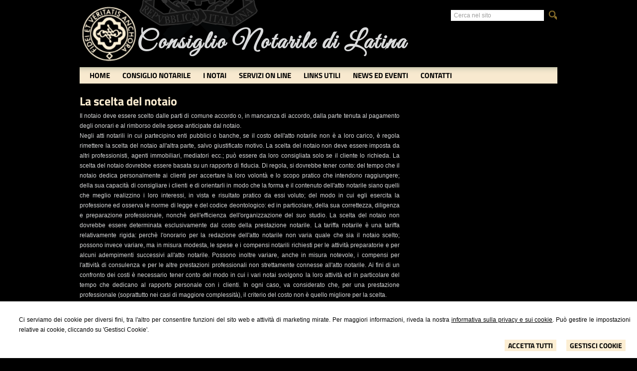

--- FILE ---
content_type: text/html; charset=utf-8
request_url: https://www.consiglionotarilelatina.it/go/8/consiglio-notarile-latinanotaio-latina.aspx
body_size: 20227
content:


<!DOCTYPE html PUBLIC "-//W3C//DTD XHTML 1.0 Transitional//EN" "http://www.w3.org/TR/xhtml1/DTD/xhtml1-transitional.dtd">
<html lang="it" xml:lang="it" xmlns ="http://www.w3.org/1999/xhtml">

<head>
    <script type="text/javascript">
        var loc = window.location;
        var baseUrl = loc.protocol + "//" + loc.hostname + (loc.port ? ":" + loc.port : "")
        document.write("<base href='" + baseUrl+ "' />");
    </script>
<meta http-equiv="Content-Type" content="text/html; charset=utf-8" />
<meta name="author" content="Notaiomyweb" />
<meta name="copyright" content="www.notaiomyweb.it" />
<meta http-equiv="content-language" content="IT" />
<meta name="ROBOTS" content="INDEX,FOLLOW" />
<meta name="revisit-after" content="7 days" />
<meta name="google" content="notranslate" />
<meta content="Edge" http-equiv="X-UA-Compatible" />
<meta name="viewport" content="width=device-width" />
<meta name="viewport" content="initial-scale=1.0" /><meta name="description" content="Consiglio Notarile Latina,Notaio Latina"/>
<title>Consiglio Notarile Latina,Notaio Latina</title>
<link type="text/css" href="https://www.notaiomyweb.it/cssTemplate6/Humus/stile.css" rel="stylesheet" />
<link type="text/css" href="https://www.notaiomyweb.it/cssTemplate6/Humus/responsive.css" rel="stylesheet" />
<link type="text/css" href="css/custom.css" rel="stylesheet" />
<link type="text/css" href="https://www.notaiomyweb.it/cssTemplate6/Humus/chrome.css" rel="stylesheet" />
<link type="text/css" href="https://www.notaiomyweb.it/cssTemplate6/Humus/jquery-ui.custom.css" rel="stylesheet" />
<script type="text/javascript" src="https://www.notaiomyweb.it/jsTemplate/jquery.js"></script>
<script type="text/javascript" src="https://www.notaiomyweb.it/jsTemplate/jquery.nivo.slider.js"></script>
<script type="text/javascript" src="https://www.notaiomyweb.it/jsTemplate/jquery.ui.widget.js"></script>
<script type="text/javascript" src="https://www.notaiomyweb.it/jsTemplate/jquery.ui.tabs.js"></script>
<script type="text/javascript" src="https://www.notaiomyweb.it/jsTemplate/jquery-ui.custom.js"></script>
<script type="text/javascript" src="https://www.notaiomyweb.it/jsTemplate/jquery.ui.datepicker-it.js"></script>
<script type="text/javascript" src="/js/scripts6.0.js"></script>
<script src="https://platform.twitter.com/widgets.js" type="text/javascript"></script><script type="text/javascript" src="https://www.notaiomyweb.it/cssTemplate6/Humus/js/scrollpage.js"></script>
<script type="text/javascript" src="https://www.notaiomyweb.it/cssTemplate6/Humus/js/menu.js"></script>


    <link rel="stylesheet" href="https://notaiomyweb.it/jsTemplate/jquery-modal/jquery.modal.min.css" />
    <script src="https://notaiomyweb.it/jsTemplate/jquery-modal/jquery.modal.min.js"></script>
<script type="text/javascript" src="https://www.notaiomyweb.it/jsTemplate/jquery.cookie.js"></script>
    
    <script type="text/javascript" src="https://notaiomyweb.it/jsTemplate/cookieScript.js"></script>

<script type="text/javascript">
    $(document).ready(function ($) {
        $("<a href='javascript: GestisciCookie();'>Gestisci Cookie</a><span> - </span>").insertBefore($("#footer-credits .credits a").last());
    });
</script>
<style>
        .banner_consenso_cookie {
            position: fixed;
            bottom: 0px;
            width: 100%;
            z-index: 9999;
            background:#fff;
        }

            .banner_consenso_cookie #testo_banner {
                width: 96%;
                padding: 10px 2% 10px;
                float: left;
            }

        #testo_banner p,.modal,.modal p {
            color:#000;
        }
        #testo_banner p a,.modal p a{
            color:#000;
            text-decoration: underline;
        }

        #testo_banner .btn-group {
            float: right;
            margin-left: 15px;
        }

            #testo_banner .btn-group a {
                margin: 10px 10px;
            }

        .blocker {
            z-index: 99999;
        }

        .cookiedisabledpanel {
            width: 100%;
            text-align: center;
            padding: 10px;
            background: #ddd;
            margin: 20px 0px;
        }
        .my-16 {
            margin-top:16px;
            margin-bottom:16px;
        }
		#FormCookie a{color:#000;}
    </style>


</head>
<body class="inner-body">
    <form method="post" action="/go/8/consiglio-notarile-latinanotaio-latina.aspx" onsubmit="javascript:return WebForm_OnSubmit();" id="form1">
<div class="aspNetHidden">
<input type="hidden" name="__EVENTTARGET" id="__EVENTTARGET" value="" />
<input type="hidden" name="__EVENTARGUMENT" id="__EVENTARGUMENT" value="" />
<input type="hidden" name="__VIEWSTATE" id="__VIEWSTATE" value="/[base64]/BY0=" />
</div>

<script type="text/javascript">
//<![CDATA[
var theForm = document.forms['form1'];
if (!theForm) {
    theForm = document.form1;
}
function __doPostBack(eventTarget, eventArgument) {
    if (!theForm.onsubmit || (theForm.onsubmit() != false)) {
        theForm.__EVENTTARGET.value = eventTarget;
        theForm.__EVENTARGUMENT.value = eventArgument;
        theForm.submit();
    }
}
//]]>
</script>


<script src="/WebResource.axd?d=F73DOFn-rZifRxgqLBCochwEnmf2S9Zqf0Ot_DkAm_jle2KINg_lo8M_2ig0d70z0EcHzDMFGpHRdmjnX7ipS4xdomM1&amp;t=638901845280000000" type="text/javascript"></script>


<script src="/WebResource.axd?d=2KTk_UAw-flfyaN86oR-hWPBYO_8QIejnCYXDP-vHNIgHywAxiGuQun4DFob6U5u_6dnM_Q_Ka0XRcgpBnWHOcxM1aI1&amp;t=638901845280000000" type="text/javascript"></script>
<script type="text/javascript">
//<![CDATA[
function WebForm_OnSubmit() {
if (typeof(ValidatorOnSubmit) == "function" && ValidatorOnSubmit() == false) return false;
return true;
}
//]]>
</script>

<div class="aspNetHidden">

	<input type="hidden" name="__VIEWSTATEGENERATOR" id="__VIEWSTATEGENERATOR" value="90059987" />
	<input type="hidden" name="__EVENTVALIDATION" id="__EVENTVALIDATION" value="/wEdAAMRRs2gBWC0f1tNXq0MsiWHPamAJmd/6IZ2aOILJbPE37loumaa7tF379dzCUbokVErbHygGwSvGtpjXesl9bBt9RksDw==" />
</div>
        <div id="BannerCookie" class="banner_consenso_cookie">
	<div id="testo_banner"><p><p>Ci serviamo dei cookie per diversi fini, tra l'altro per consentire funzioni del sito web e attività di marketing mirate. Per maggiori informazioni, riveda la nostra <a href='/cookie-policy/' >informativa sulla privacy e sui cookie</a>. Può gestire le impostazioni relative ai cookie, cliccando su 'Gestisci Cookie'.</p></p><div class="btn-group"><a onclick="AccettaTuttiCookie();" href="javascript:void(0)" class='button'>Accetta Tutti</a><a onclick="GestisciCookie();" href="javascript:void(0)" class='button'>Gestisci Cookie</a></div></div>
</div>
        <!-- Modal -->
        <div class="modal" id="CookieModal">
            <div id="FormCookie">
                <h4>Cookie Policy</h4>
                <p class="mb-3">
                    Ci serviamo dei cookie per diversi fini, tra l'altro per consentire funzioni del sito web e attività di marketing mirate. Per maggiori informazioni, riveda la nostra <a href="/cookie-policy//">informativa sulla privacy e sui cookie</a>.
                </p>
                <h4 class="mb-1">Necessari Servizi e cookie</h4>
                <div class="form-group form-check">
                    <input type="checkbox" id="BaseCookie" name="BaseCookie" class="form-check-input" disabled checked />
                    <label class="form-check-label">
                        Questi servizi sono necessari per il corretto funzionamento di questo sito web: <b><a href="https://bunny.net/gdpr/" target="_blank">Bunny Fonts</a> e <a href="https://policies.google.com/privacy?hl=it-IT" target="_blank">Google Recaptcha</a></b>
                    </label>
                </div>
                <h4 class="mb-1">Cookie funzionali, di prestazione e di interesse</h4>
                <p class=" mb-16">I servizi di analisi ci aiutano ad analizzare l'utilizzo del sito e ottimizzarlo per un'esperienza migliore per tutti</p>
                <div class="form-group form-check mb-16">
                    <input type="checkbox" id="GoogleCookie" name="GoogleCookie" class="form-check-input" />
                    <label class="form-check-label" for="GoogleCookie">
                        Google Analytic, Youtube e Google Maps <i>(<a href="https://policies.google.com/privacy?hl=it-IT" target="_blank">clicca qui per maggiori informazioni</a>)</i>
                    </label>
                </div>
                <div class="form-group form-check mb-16">
                    <input type="checkbox" id="FacebookCookie" name="FacebookCookie" class="form-check-input" />
                    <label class="form-check-label" for="FacebookCookie">
						Facebook Pixel <i>(<a href="https://it-it.facebook.com/business/help/471978536642445?id=1205376682832142" target="_blank">clicca qui per maggiori informazioni</a>)</i>
					</label>
                </div>
                <div class="form-group form-check mb-16">
                    <input type="checkbox" id="TwitterCookie" name="TwitterCookie" class="form-check-input" />
                    <label class="form-check-label" for="TwitterCookie">
                        Twitter Pixel <i>(<a href="https://business.twitter.com/en/help/ads-policies/campaign-considerations/policies-for-conversion-tracking-and-custom-audiences.html" target="_blank">clicca qui per maggiori informazioni</a>)</i>
                    </label>
                </div>
                <div class="form-group form-check mb-16">
                    <input type="checkbox" id="LinkedinCookie" name="LinkedinCookie" class="form-check-input" />
                    <label class="form-check-label" for="LinkedinCookie">
						LinkedIn Insight <i>(<a href="https://privacy.linkedin.com/it-it/gdpr?lr=1" target="_blank">clicca qui per maggiori informazioni</a>)</i>
					</label>
                </div>
                <div class="my-16">
                    <button type="button" onclick="AccettaTuttiCookie()" class="button">Accetta tutti</button>
                    <button type="button" onclick="SelezionaCookie()" class="button" style="margin-right: 20px;">Salva scelta</button>
                </div>
            </div>
        </div>
        <div id="header-wrapper">
            <div id="header">
                <div class="header-left">
                    <div class="logo">
                        <a href="" class="imglogo"><img src="public/logo-notaio.png" alt="logo"/></a><h1><a href="">Consiglio Notarile di Latina</a></h1><span><a href=""></a></span>
                    </div>
                </div>
                <div class="header-right">
                    
                    
                    <div class="top">
                        <ul class="lingue"><li><a class="" href="index.aspx?lang="></a></li></ul>
                        
                        <div class="search">
                            <input name="PanelSeach$TextSearch" type="text" value="Cerca nel sito" id="PanelSeach_TextSearch" class="inputsearch" onfocus="if(this.value==&#39;Cerca nel sito&#39;) this.value=&#39;&#39;;" onblur="if(this.value==&#39;&#39;) this.value=&#39;Cerca nel sito&#39;;" />
<input type="submit" name="PanelSeach$SearchButton" value="" onclick="javascript:WebForm_DoPostBackWithOptions(new WebForm_PostBackOptions(&quot;PanelSeach$SearchButton&quot;, &quot;&quot;, true, &quot;searchSite&quot;, &quot;&quot;, false, false))" id="PanelSeach_SearchButton" class="btn-search" />
<span id="PanelSeach_ValidatorTextSearch" class="validationError" style="visibility:hidden;"></span>


<span id="PanelSeach_ValidatorTextSearchBlog" class="validationError" style="visibility:hidden;"></span>
                        </div>
                    </div>
                </div>
                <a class="menuresponsive" href="javascript:void(0);">
                    <img src="https://www.notaiomyweb.it/cssTemplate6/Humus/images/menuresponsive.png" /><span>Menu</span></a>
                <!--modulo menu principale-->
                

<ul class="menu">
    <li class="parent first"><a href=""><span>Home</span></a></li><li class="parent"><a href="javascript:void(0);"><span>Consiglio Notarile</span></a><ul class="sub-menu"><li><a  href="go/30/consiglio-notarile-latinanotaio-latina.aspx"><span>Organizzazione del Notariato</span></a></li><li><a  href="go/48/consiglio-notarile-latinanotaio-latina.aspx"><span>Il Consiglio Distrettuale</span></a></li></ul></li><li class="parent"><a href="go/50/consiglio-notarile-latinanotaio-latina.aspx"><span>I Notai</span></a></li><li class="parent"><a href="javascript:void(0);"><span>Servizi On Line</span></a><ul class="sub-menu"><li><a  href="go/54/consiglio-notarile-latinanotaio-latina.aspx"><span>Ricerca Testamento</span></a></li><li><a  href="http://www.giustizia.it/giustizia/it/mg_1_1.wp?previsiousPage=mg_14_7"><span>Ricerca Atti Notarili</span></a></li><li><a  href="go/108/contatti-comuni-della-provincia-per-la-richiesta-dei-certificati-anagrafici.aspx"><span>Contatti comuni della provincia per la richiesta dei certificati anagrafici</span></a></li></ul></li><li class="parent"><a href="go/31/consiglio-notarile-latinanotaio-latina.aspx"><span>Links Utili</span></a></li><li class="parent"><a href="go/90/consiglio-notarile-latinanotaio-latina.aspx"><span>News ed Eventi</span></a></li><li class="parent last"><a href="go/32/consiglio-notarile-latinanotaio-latina.aspx"><span>Contatti</span></a><ul class="sub-menu"><li><a  href="go/55/consiglio-notarile-latinanotaio-latina.aspx"><span>Dove Siamo</span></a></li></ul></li>	
</ul>	
                        

                <!--fine menu principale-->
            </div>
        </div>
        
   
        <div id="content-wrapper">
            <div id="content">
                <div id="PaginaInterna_ContenutiMain" class="paginainterna">
	<div class="pagina"><h2>La scelta del notaio</h2><p style="text-align: justify;">Il notaio deve essere scelto dalle parti di comune accordo o, in mancanza di accordo, dalla parte tenuta al pagamento degli onorari e al rimborso delle spese anticipate dal notaio.<br />Negli atti notarili in cui partecipino enti pubblici o banche, se il costo dell'atto notarile non &egrave; a loro carico, &egrave; regola rimettere la scelta del notaio all'altra parte, salvo giustificato motivo. La scelta del notaio non deve essere imposta da altri professionisti, agenti immobiliari, mediatori ecc.; pu&ograve; essere da loro consigliata solo se il cliente lo richieda. La scelta del notaio dovrebbe essere basata su un rapporto di fiducia. Di regola, si dovrebbe tener conto: del tempo che il notaio dedica personalmente ai clienti per accertare la loro volont&agrave; e lo scopo pratico che intendono raggiungere; della sua capacit&agrave; di consigliare i clienti e di orientarli in modo che la forma e il contenuto dell'atto notarile siano quelli che meglio realizzino i loro interessi, in vista e risultato pratico da essi voluto; del modo in cui egli esercita la professione ed osserva le norme di legge e del codice deontologico: ed in particolare, della sua correttezza, diligenza e preparazione professionale, nonch&egrave; dell'efficienza dell'organizzazione del suo studio. La scelta del notaio non dovrebbe essere determinata esclusivamente dal costo della prestazione notarile. La tariffa notarile &egrave; una tariffa relativamente rigida: perch&egrave; l'onorario per la redazione dell'atto notarile non varia quale che sia il notaio scelto; possono invece variare, ma in misura modesta, le spese e i compensi notarili richiesti per le attivit&agrave; preparatorie e per alcuni adempimenti successivi all'atto notarile. Possono inoltre variare, anche in misura notevole, i compensi per l'attivit&agrave; di consulenza e per le altre prestazioni professionali non strettamente connesse all'atto notarile. Ai fini di un confronto dei costi &egrave; necessario tener conto del modo in cui i vari notai svolgono la loro attivit&agrave; ed in particolare del tempo che dedicano al rapporto personale con i clienti. In ogni caso, va considerato che, per una prestazione professionale (soprattutto nei casi di maggiore complessit&agrave;), il criterio del costo non &egrave; quello migliore per la scelta.</p>
<p style="text-align: right;"><em>tratto da <a href="http://www.notariato.it">www.notariato.it</a></em></p></div>
</div>
                
                
                
            </div>
        </div>
        <!-- Footer Start here -->
        <div id="footer-wrapper">
            <div id="footer">
                <div class="dati-footer">
                    <p><strong>Consiglio Notarile di Latina<br /></strong>Via dello Statuto, 13 - 04100 Latina<br />Telefono: 0773-690904 -&nbsp;Fax: 0773-691694<br />Email: <a href="mailto:consigliolatina@notariato.it">consigliolatina@notariato.it</a>&nbsp;PEC: <a href="mailto:cnd.latina@postacertificata.notariato.it">cnd.latina@postacertificata.notariato.it</a>&nbsp;<a href="mailto:consigliolatina@postacertificata.notariato.it"><br /></a></p>
                </div>
            </div>
            <div id="footer-credits">
                <p class="credits">&copy; 2026 Copyright Consiglio Notarile di Latina. Tutti i diritti riservati  |  P.IVA 80013650595  |  <a  target="_blank"  href="https://form.agid.gov.it/view/b892fae0-7a4f-11ef-8630-eb2608da7a1c">Dichiarazione di Accessibilità</a> - <a  href="go/33/consiglio-notarile-latinanotaio-latina.aspx">Sitemap</a> - <a  href="go/38/consiglio-notarile-latinanotaio-latina.aspx">Privacy</a> - <a target="_blank" href="https://www.notaiomyweb.it">Credits</a></p>
            </div>
            <!--SCRIPT PER COLORE DI ROSSO CAMPI ERRATI NEI FORM -->
            <script type="text/javascript" src="https://www.notaiomyweb.it/jsTemplate/ValidatorForm.js"></script>
            
        </div>
    
<script type="text/javascript">
//<![CDATA[
var Page_Validators =  new Array(document.getElementById("PanelSeach_ValidatorTextSearch"), document.getElementById("PanelSeach_ValidatorTextSearchBlog"));
//]]>
</script>

<script type="text/javascript">
//<![CDATA[
var PanelSeach_ValidatorTextSearch = document.all ? document.all["PanelSeach_ValidatorTextSearch"] : document.getElementById("PanelSeach_ValidatorTextSearch");
PanelSeach_ValidatorTextSearch.controltovalidate = "PanelSeach_TextSearch";
PanelSeach_ValidatorTextSearch.focusOnError = "t";
PanelSeach_ValidatorTextSearch.validationGroup = "searchSite";
PanelSeach_ValidatorTextSearch.evaluationfunction = "RequiredFieldValidatorEvaluateIsValid";
PanelSeach_ValidatorTextSearch.initialvalue = "Cerca nel sito";
var PanelSeach_ValidatorTextSearchBlog = document.all ? document.all["PanelSeach_ValidatorTextSearchBlog"] : document.getElementById("PanelSeach_ValidatorTextSearchBlog");
PanelSeach_ValidatorTextSearchBlog.controltovalidate = "PanelSeach_TextSearchBlog";
PanelSeach_ValidatorTextSearchBlog.focusOnError = "t";
PanelSeach_ValidatorTextSearchBlog.enabled = "False";
PanelSeach_ValidatorTextSearchBlog.validationGroup = "searchSiteBlog";
PanelSeach_ValidatorTextSearchBlog.evaluationfunction = "RequiredFieldValidatorEvaluateIsValid";
PanelSeach_ValidatorTextSearchBlog.initialvalue = "";
//]]>
</script>


<script type="text/javascript">
//<![CDATA[

var Page_ValidationActive = false;
if (typeof(ValidatorOnLoad) == "function") {
    ValidatorOnLoad();
}

function ValidatorOnSubmit() {
    if (Page_ValidationActive) {
        return ValidatorCommonOnSubmit();
    }
    else {
        return true;
    }
}
        //]]>
</script>
</form>
</body>
</html>


--- FILE ---
content_type: text/css
request_url: https://www.notaiomyweb.it/cssTemplate6/Humus/stile.css
body_size: 10537
content:
@import url('menu.css');
@import url('nivo-slider.css');
@import url('form.css');
@import url('icon.css');
@import url(https://fonts.bunny.net/css?family=Titillium+Web:700);



body {
    background-color: #333333;
    color: #D9DADB;
    font-family: Arial,Helvetica,sans-serif;
    font-size: 12px;
    line-height: 20px;
    margin: 0;
    padding: 0;
    text-align: justify;
}

#header-wrapper, #content-wrapper, #content-home-wrapper, #sliderwrapper, #footer-wrapper, #barra-wrapper
{
	width: 100%;
	clear: both;
	float:left;
}
a img{border:0px;}
a
{
	color: #846622;
	text-decoration: none;
	outline:none;
}


a:hover
{
	color: #846622;
	text-decoration: underline;
}
#header, #content, #footer, #content-home, #news-slider, #top-header,#footer-credits
{
	margin: 0 auto;
	width: 960px;
	clear: both;
}
.last
{
	margin: 0 !important;
}

/*Banner Consenso Cookie*/
.banner_consenso_cookie {
    float:left;
	background:#1A1A1A;
    width:100%;
}
#testo_banner {
    width:98%;
    margin:5px 1%;
}
    #testo_banner p {
        text-align:justify;
    }
#chiusura_banner {
    text-align:right;
}
/*Banner Consenso Cookie*/	
/*--------------HEADER --------------*/


#header-wrapper {
    background-image: url("images/header-bg.png");
    background-repeat: repeat-x;
	background-color:#846621;
    width: 100%;
	min-height:140px;
}
#header
{
	z-index: 300;
}

#header .header-left
{
	float: left;
	width: 50%;
}
#header .header-right
{
	float: right;
	width: 50%;
}

.logo
{
	float:left;
	padding: 10px 0px;
	z-index: 900;
	width:100%;
}
.logo .imglogo{
	float:left;
	width:16%;
}
.logo .imglogo img{
	width:100%;
	}
.logo h1
{
	float:left;
	margin: 0px;
	padding:20px 0% 10px 4%;
	width:80%;
}

.logo h1 a
{
	color: #D9DADB;
    font-family: 'Titillium Web',serif;
    font-size: 40px;
    letter-spacing: 0;
    text-decoration: none;
    text-transform: none;
	line-height:32px;
}
.logo span
{
	float:left;
	border:none !important;
	padding:0px 0% 0px 4%;
	width:80%;
}
.logo span a
{
	font-family: 'Titillium Web';
    font-size: 20px;
    line-height: 20px;
	color: #D9DADB;
}
.logo span a:hover,.logo h1 a:hover{
	text-decoration:none;
	}
#header .header-right .top
{
	float: right;
	margin-top: 20px;
	width: 100%;
}

#header .header-right .top .search
{
	float: right;
	clear:right;
	margin: 10px 0px 10px 10px;
}
.lingue
{
	float: right;
	list-style:none;
	padding:0px;
	margin:0px;
}
.lingue li{
	float:left;
	margin:0px;
	}
.lingue a
{
	font-size: 12px;
	color: #fff;
}

.socialnetwork
{
	float: right;
	list-style:none;
	padding:0px;
	margin:5px 0px 5px 10px;
}
.socialnetwork li{
	float:left;
	margin:0px 3px;
	}


.innerPagePopup{
	
	}
.innerPagePopup div{
	margin:10px;
	width:640px;
	}

/*-----------------------CONTENT ---------------------*/
#content-wrapper
{
}

#content
{
	padding: 10px 0 20px 0;
	overflow: hidden;
}

#content .box1,#content .box2,#content .box4,#content .box5{
	padding: 15px 0%;
	width: 32%;
	float: left;
	margin:0px 2% 20px 0px;
	height:320px;
	}
#content .box3,#content .box6,.blocco-newsletter{
	height:320px;
	padding: 15px 0%;
	width: 32%;
	float: left;
	margin:0px 0% 20px 0px;
	}

#content .paginainterna{
	padding: 15px 0%;
	width: 67%;
	float: left;
	margin:0px 2% 20px 0px;
	}
#content .paginainterna .pagina h2{
	float:left;
	width:100%;
	}
#content .paginainterna .pagina{
	width:100%;
	padding:0px;
	float:left;
	}
#content .paginalaterale,#content .submenuinterno{
	padding: 10px 0%;
	width: 31%;
	float: right;
	margin:0px 0% 20px 0px;
	clear:right;
	}

#content .paginalaterale .testo-laterale{
	width:100%;
	padding:0px 0%;
	float:left;
	}

span.readmore {
    margin-bottom: 0;
    margin-top: 5px;
}
p.head
{
	color: #EEF047;
	font-size: 17px;
	line-height: 18px;
}


span.readmore a {
    color: #846622;
    font-size: 10px;
    font-style: normal;
    font-weight: bold;
    height: 10px;
    line-height: 10px;
    padding: 3px 7px;
    text-decoration: none;
}
span.readmore a:hover
{
	/*background: none repeat scroll 0 0 #B7C6D6;
	color: #121210;*/
}
ul.submenu-home{
	padding:0px;
	margin:0px;
	}
ul.list
{
	margin-left: 0;
	padding: 0;
}
ul.list li, ul.submenu-home li
{
	list-style:none ;
}

ul.list li a, ul.submenu-home li a {
    background-color: #846622;
    color: #FFFFFF;
    display: block;
    font-size: 12px;
    font-weight: bold;
    line-height: 15px;
    margin-bottom: 1px;
    padding: 7px 15px;
    text-align: left;
    text-transform: uppercase;
    width: auto;
}
ul.list li a:hover, ul.submenu-home li a:hover
{
	text-decoration: none;
    background-color: #ccc;
    color: #000;
}

.MenuSecondario
{
	width: 960px;
	margin:0 auto;
	background:#222222;
	overflow:hidden;
}
.MenuSecondario ul
{
	list-style-type: none;
	margin: 0px;
	padding: 0;
	float: right;
}
.MenuSecondario ul li
{
	float:left;
	padding: 10px;
}
.MenuSecondario ul li a
{
  color: #FFFFFF;
    font-family: 'Titillium Web';
    font-size: 15px;
}
.guideUtili .item-guideutili,.documenti .item-documenti
{
	margin:15px 0;
		border-bottom:1px solid #846622;
	padding-bottom:5px;
	
	}

.guideUtili .item-guideutili p.titolo a,.documenti .item-documenti p.titolo a
{
	font-weight:bold;
	color:#846622;
	font-size:13px;
	
	}
.guideUtili .item-guideutili p.download, .documenti .item-documenti p.download 
{
	text-align:right;
	
	}
.guideUtili .item-guideutili p, .documenti .item-documenti p
{
	margin:0px;
}


.testo-laterale
{
	display:none;
	}


.staff{
	width:100%;
	float:left;}

.staff .item-staff
{
	margin:15px 0;
		border-bottom:1px solid #706F6F;
	padding-bottom:5px;
	overflow:hidden;
	
	}

.staff .item-staff p.titolo 
{
	font-weight:bold;
	color:#fff;
	font-size:13px;

	
	}
	.staff .item-staff img
	{
		margin-right:5px;
		border:3px solid #EDEDED;
		float:left;
		}
.staff .item-staff p.titolo span
{
	
	color:#706F6F!important;
	
	
	}	

.staff .item-staff p
{
	margin:0px 0 3px 0;
}

.sitemap .parent a
{
	font-size:13px;
	color:#846622;
	font-weight:bold;
}

.sitemap .parent a
{
	font-size:13px;
	color:#0F5D79;
	font-weight:bold;
}

.sitemap .parent 
{
	margin-bottom:5px;font-weight:bold;
}

.sitemap .child
{
	padding-left:10px;
	margin:0px;
	font-weight:bold;
	}
.sitemap .child-2
{
	padding-left:20px;
	margin:0px;
	}
#FormCalcoloPreventivo,#FormIscrizioneVideoConferenza,#FormConsultaPratiche 
{
	width:100%;
	height:400px;
	border:none;
	z-index:999;
	}
#FormIscrizioneVideoConferenza
{

	height:250px;

	}	
#FormConsultaPratiche 
{
	
	height:470px;

	}

	#ContenutiMain ul
	{
		list-style-type:square;
		}
.itemSearch{
	float:left;
	width:100%;
	margin:10px 0px;
	}
.itemSearch a{
	font-size:14px;
	float:left;
	width:100%;
	}
.itemSearch p{
	margin:0px;
	margin-top:2px;
	float:left;
	width:100%;
	}
.highlight{
	font-weight:bold;
	}
/* --------------------------FIEN CONTENT -----------------*/

/*-------------------footer-------------*/


#footer-wrapper {
    background: url("images/bg-footer.jpg") repeat-x scroll left top #AC8E50;
    margin-bottom: 20px;
    overflow: hidden;
}
#footer
{
	padding: 5px 0px;
	overflow:hidden;
}
#footer p
{
	padding:0px;
	margin:0px;
	}
#footer .vcard
{
	padding: 10px 0px 5px;
}
#footer p a
{
	color: #fff;
	padding: 0 5px;
}
#footer .dati-footer
{
	float: left;
	width:100%;
	padding: 10px 0px 5px;
}
#footer-credits p.credits,#footer-credits p.credits a
{
	color:#fff;
	font-size:11px;
	}
#footer .vcard{
	}
/*------------------- fine footer-------------*/
h1, h2,h3 {
    color: #846622;
    font-family: 'Titillium Web';
    font-size: 24px;
    font-weight: bold;
    padding-bottom: 10px;
    text-align: left;
	margin:0px;
}



/*TAB NEWS STYLE*/
.infoGoogleNews{
	font-size:11px;
	padding:0px;
	width:100%;
	margin:5px 0px;
	}
.infoGoogleNews a{color:#0F5D79;text-decoration:underline;}
#tabs-news ul
{
	list-style-type: none;
	margin: 0;
	padding: 0;
}
#tabs-news ul li
{
	float: left;
	overflow: hidden;
	height: 27px;
	padding-top: 7px;
}


#tabs-news ul li a {
    background-color: #846622;
    color: #FFFFFF;
    font-size: 10px;
    margin-right: 2px;
    padding: 11px;
}
#tabs-news ul li a:hover
{
	text-decoration: underline;
}
#tabs-news ul li.ui-state-active a
{
	text-decoration: none;
	background-color: #222222;
	color:#846622;
}


#tabs-news .ui-tabs-panel
{
	clear: both;
	background-color: #222222;
	margin-top: 5px;
	padding: 10px;
}


#tabs-news .ui-tabs-hide
{
	display: none;
}
#tabs-news .ui-tabs-panel .item-news .date,#tabs-news .ui-tabs-panel .item-news p a,#tabs-news .ui-tabs-panel .item-news .title{color:#fff;}

.item-news .img{
	float: left;
    margin-right: 2%;
    overflow: hidden;
    width: 10%;
	height:40px;
	}
.item-news .img img{
	width:100%;
}
.item-news .title{
	width:85%;
	float:left;
	}
.share{
	float:right;
	width:200px;
	}
.share p{
	float:right;
	}
.share p a{
	float:left;
	margin-left:5px;
	}
.share p span{
	float:left;
	margin-left:5px;
	}
.contenutoNews{
	float:left;
	width:100%;
	}
.item-news .date{
	float:left;
	margin-right:2%;
	font-weight:bold;
	font-size:12px;
	color: #000;
	}
.item-news p
{
	margin: 0px 0 0 0;
}
.item-news p a
{
}
.item-news .descrizione, .item-news .leggi-tutto
{
	display: none;
}
.data-news{
	float:left;
	width:200px;
	}
.item-news
{
	/*	border-bottom: 1px solid #90908D;*/
	margin-bottom: 5px;
	margin-top: 0;
	overflow: hidden;
	padding-bottom: 2px;
	position: relative;
}
.item-news p a:hover
{
	text-decoration: underline;
}
.item-news p a.readmore
{
	display: none;
	color: #fff;
}
.item-archivio-news{
	float:left;
	width:100%;
	margin:10px 0px;	
}
.item-archivio-news .img{
	float:left;
	width:10%;
	margin:0px 1% 0px 0px;	
}
.item-archivio-news .img img{width:100%;}
.item-archivio-news .date{
	float:left;
	width:89%;
	font-weight:bold;
	font-size:11px;
	color: #fff;
	}
.item-archivio-news .text-news{
	float:left;
	width:89%;
	}
.item-archivio-news .text-news .title{
	float:left;
	width:100%;
	font-size:16px;
	font-weight:bold;
	margin:0px;
	}
.item-archivio-news .text-news .descrizione{
	float:left;
	width:100%;
	margin:0px;
	}
.item-archivio-news .text-news a{
	display:block;
	}

--- FILE ---
content_type: text/css
request_url: https://www.notaiomyweb.it/cssTemplate6/Humus/responsive.css
body_size: 2682
content:
/* CSS Document */

@media all and (max-width: 1020px)
{
	
	#testo_banner {
    width:94%;
    margin:5px 3%;
}
	#header-wrapper,#barra-wrapper,.sliderwrapper,#footer-wrapper,#content-wrapper,#slider-container,.MenuSecondario{float:left;width:100%;margin:0px;}
	#header,#content,#footer,#footer-credits,#barra{width:97%;float:left;margin:0px 1.5%;}
	
	.menuresponsive{
		display:block;
		float:left;
		width:94%;
		padding:5px 1.5%;
		background:#222;
		margin:2px 1.5%;
		}
	.inner-body .menuresponsive{;
		background:#222;
		margin:2px 0px;
		width:97%;
		}
	.menuresponsive img{
		float:left;
		}
	.menuresponsive span{
		float:left;
		margin:1px 0px 0px 1%;
		font-size:22px;
		color:#fff;
		font-family:'Titillium Web';
		font-size: 20px;
		}
	ul.menu,.inner-body ul.menu{
		display:none;
		float:left;
		width:97%;
		position:relative;
		top:auto;
		margin:0px 1.5% 2px;
		background:#222;
		height:auto;
		padding:0px;
		left:auto;
		}
	.inner-body ul.menu{
		width:100%;
		margin:0px 0px 2px;
		}
	ul.menu > li{
		width:100%;
		height:auto;
		border-bottom:1px #333333 solid;
		}
	ul.menu > li > a{
		float:left;
		line-height:normal;
		padding:4px 15px;
		font-size:16px;
		}
	ul.menu li ul{
		float:left;
		width:95%;
		border-radius:0px;
		position:relative;
		top:auto;
		padding:0px 2.5% 5px;
		border:0px;
		margin:0px;
		left:auto;
		right:auto;
		}
	ul.menu li ul li{
		width:100%;
		height:auto;
		text-align:left;
		}
	.inner-body #content{padding-top:0px;}
	#slider-studio{width:100%;float:left;margin-bottom:10px;}
	
	
.logo h1 {
    padding: 0px 0 10px 4%;
}
}

@media all and (max-width: 800px)
{
	#barra-wrapper,.paginalaterale,.submenuinterno{display:none;}
	#content .paginainterna{width:97%;}
	#header .header-right .top{margin:0px;}
	#content .box1,#content .box2,#content .box3,#content .box4,#content .box5,#content .box6{width:97%;margin:0px 0px 20px 0px;height:auto;}
}

@media all and (max-width: 700px)
{
	#header .header-left{width:100%;margin-top:10px;}
	#header .header-right{position:absolute;top:5px;right:0px;width:auto;}
	.lingue{margin:5px;width:auto;}
	.lingue a {
	    padding:0px 0px 0px 20px;
    	text-indent: -9999px;
	    width: 0px;
		float:left;
	}
	.txtCSCaptcha{
		width:45% !important;
	}
	.textarea, .text {
    	padding: 5px 1%;
		width: 96%;
	}
	.search,.nivo-caption{display:none !important;}
}

@media all and (max-width: 500px)
{
	.MenuSecondario ul{width:100%;}
	.MenuSecondario ul li{
		width:96%;
		padding:5px 2%;
		}
}
@media all and (max-width: 320px)
{

#tabs-news ul li {
    float: left;
    margin-bottom: 2px;
	height:auto;
    overflow: hidden;
	padding:0px;
    width: 100%;
}
#tabs-news ul li a {
    float: left;
	margin:0px;
    padding: 4px 2%;
    width: 96%;
}
}

--- FILE ---
content_type: text/css
request_url: https://www.consiglionotarilelatina.it/css/custom.css
body_size: 5572
content:
@import url(https://fonts.googleapis.com/css?family=Great+Vibes);
body {
    background-color: #000;
}
a,a:hover {
    color: #FAECD1;
}

#header-wrapper {
    background:none;
}
#header {
    background-image:url(rep.png);
    background-repeat:no-repeat;
    height:168px;
    background-position:115px 0px;
}
#header .header-left {width:75%;}
#header .header-right {width:25%;}
.boxlogin {
    float:right;
    margin:20px 0px 0px;
}
#header .header-right .top {
    margin-top:10px;
}
.logo h1 {
    padding: 60px 0 10px 0;
    width: 84%;
}
.logo h1 a{
    font-family:'Great Vibes';
    font-size:50px;
	letter-spacing:3px;
}
.btn-search {
    background-color: #000;
    border:1px solid #000;
    background-image: url("search.png");
}


.inner-body ul.menu,ul.menu {
    background-image:url(bg-menu.png);
    background-repeat:repeat-x;
    background-color:#F8E9CF;
    position:relative;
    top:inherit;
    left:inherit;
    float: left;
    margin: 0;
    padding: 0px 1% 0;
    width: 98%;
    z-index: 50;
    height:auto;
}
ul.menu li {
    float: left;
    position: relative;
    width: auto;
    height:auto;
}
ul.menu > li > a {
    font-size:15px;
    color:#000;
    text-transform:uppercase;
}
ul.menu a.active,ul.menu a:hover {
    color: #000 !important;
    text-decoration: underline;
}

ul.menu li ul {
    background: #F8E9CF;
    display: none;
    height: auto;
    left: 0;
    margin: 0;
    padding: 0;
    position: absolute;
    top: 100%;
    width: 230px;
    z-index: 60;
}
ul.menu li ul li {
    text-align:left;
    line-height:22px;
}
ul.menu li ul li a{
    color:#000 !important;
}
ul.menu li ul li:hover a{	
	color: #000!important;
	text-decoration:underline!important;
}
ul.menu > li > a:hover,
ul.menu > li.current > a,
ul.menu > li.active > a,
ul.menu > li.actives > a{
    color: #000 !important;
    text-decoration: underline;
	}


ul.list li a, ul.submenu-home li a {
    background-color: #FCEED3;
    color: #000;
}
ul.list li a:hover, ul.submenu-home li a:hover {
    background-color: #000;
    color: #FCEED3;
}

.MenuSecondario {
    background: none repeat scroll 0 0 rgba(0, 0, 0, 0);
    bottom: 10px;
    left: 50%;
    margin: 0 0 0 -480px;
    overflow: hidden;
    position: absolute;
    width: 960px;
    z-index: 9999;
}
.MenuSecondario ul {
    float:left;
    width:100%;
}
.MenuSecondario ul li {
    background:#FCEED3;
    padding:5px 10px;
    margin:0px 5px;
}
.MenuSecondario ul li a {
    color:#000;
    text-transform:uppercase;
}
.MenuSecondario ul li:last-child {
    background:#1A171B;
    padding:5px 10px;
    margin:0px 5px;
    float:right;
}
.MenuSecondario ul li:last-child a {
    color: #fff;
    text-decoration:underline;
    font-size:16px;
    letter-spacing:2px;
}

span.readmore a {
    color: #FAECD1;
}

#content .box1, #content .box3 {
    float:left;
    height:auto;
    width:63%;
    margin:0px 2% 0px 0px;
}
#content .box2,#content .box4 {
    margin:0px;
    width:33%;
    float:right;
    padding-left:1.5%;
    height:auto;
    border-left:1px solid #fff;
}
.item-news .date {
    color:#fff;
}
.boxraggruppamento .testoraggruppamento {
    background-color: #000;
}

#footer-wrapper {
    background: none repeat scroll 0 0 #1a1a1a;
    border-top:3px solid #F8E9CF;
}
.elencocat,.elencodoc {
    float:left;
    width:100%;
    margin:5px 0px;
    padding:0px;
}
.elencocat li {
    float:left;
    width:49%;
    margin-right:1%;
    list-style:none;
}
.elencocat li a {
    font-size:15px;
    color:#fff;
    font-weight:bold;
}

.elencodoc li {
    float:left;
    width:100%;
    margin:0px 0px 20px;
    padding:0px 0px 5px;
    border-bottom:1px solid #F8E9CF;
    list-style:none;
}
    .elencodoc li p {
        margin:5px 0px;
    }
.elencodoc li h4 {
    color: #F7E8CE;
    font-family: 'Titillium Web';
    font-size: 18px;
    font-weight: bold;
    margin: 0;
    padding: 0px;
    text-align: left;
}
.boxallegati {
    float:left;
    width:100%;
    margin:2px 0px;
}
.boxallegati span {
    float:left;
    font-weight:bold;
    width:100%;
    margin:0px 0px 2px;
}
.boxallegati a {
    float:left;
    overflow:hidden;
    margin-right:15px;
}
.button {
    background-color: #fceed3;
    border: 1px solid #fceed3;
    color: #000;
    cursor: pointer;
    font-family: 'Titillium Web';
    font-size: 14px;
    font-weight: bold;
    padding: 0 6px;
    text-transform: uppercase;
}


h1, h2, h3 {
    color: #FAECD1;
}

@media all and (max-width: 1000px)
{
    .MenuSecondario {
        width:100%;
    }
    #header {
        height:auto;
    }
    ul.menu > li {
        border-bottom: 1px solid #333333;
        height: auto;
        width: 100%;
    }
    
	ul.menu li ul{
		float:left;
		width:95%;
		border-radius:0px;
		position:relative;
		top:auto;
		padding:0px 2.5% 5px;
		border:0px;
		margin:0px;
		left:auto;
		right:auto;
		}
	ul.menu li ul li{
		width:100%;
		height:auto;
		text-align:left;
		}
}
@media all and (max-width: 800px)
{
	.logo h1 {
        padding: 12px 1% 0px;
        width: 82%;
    }
        .logo h1 a {
            font-size:40px;
            line-height:40px;
        }
    .MenuSecondario {
        display:none;
    }
	#barra-wrapper,.paginalaterale,.submenuinterno{display:none;}
	#content .paginainterna{width:97%;}
	#header .header-right .top{margin:0px;}
	#content .box1,#content .box2,#content .box3,#content .box4,#content .box5,#content .box6{width:97%;margin:0px 0px 20px 0px;height:auto;}
}

--- FILE ---
content_type: text/css
request_url: https://www.notaiomyweb.it/cssTemplate6/Humus/menu.css
body_size: 1780
content:
/*ul.menu */
.menuresponsive{display:none;}

ul.menu {
	height:270px;
	margin:0;
	padding:15px 10px 0 15px;
    width:280px;
	background:none;
	position:absolute;
	left:50%;
	margin-left:230px;
	top:0px;
	z-index:50;
}
.inner-body ul.menu {
	height:auto;
	margin:0;
	padding:15px 0px 0 0px;
    width:31%;
	background:none;
	position:relative;
	left:auto;
	float:right;
	top:auto;
	z-index:50;
	clear:right;
}
ul.menu ul, ul.menu li {
    list-style: none outside none;
    margin: 0;
}
ul.menu li{float:left;width:100%;position:relative;}
ul.menu a:hover {
	text-decoration:none;
	color:#846622 !important;
}
ul.menu a.active {
text-decoration:none;
color:#846622 !important;
}


/*sub menu*/


ul.menu li ul {
	position: absolute;
	margin:0;
	right: 100%;
	height:auto;
	padding:0 15px;
	width: auto;
	z-index:60;
	background: url("images/submenu-bg.png") repeat-y scroll left top transparent;
	display:none;
	margin-top:-33px;
	width:200px;
}

ul.menu li ul li {
	margin:0!important;
	float:none;
	text-align:right;
	margin:0!important;
}


ul.menu li ul li:hover {
	background:none;	
}

ul.menu li ul a {
	color: #D9DADB!important;
	padding: 0px;
	font-family:'Titillium Web';
	font-size: 16px !important;
    line-height: 26px;
    margin:0;
}

ul.menu li ul li:hover a{	
	color: #846622!important;
	text-decoration:none!important;
}


ul.menu > li{

	padding:0;
	height:34px;
	list-style:none;

	}
	
ul.menu > li > a{
	display:block;
	text-decoration:none;
	line-height:13px;
	font-size:24px;
	color:#fff;
	padding:10px 15px 10px 10px;
	font-weight:bold;
	font-family:'Titillium Web';
	text-align: left;
	}
	
ul.menu > li:hover,
ul.menu > li.current,
ul.menu > li.active,
ul.menu > li.actives{

	text-decoration:none;
}

	
ul.menu > li > a:hover,
ul.menu > li.current > a,
ul.menu > li.active > a,
ul.menu > li.actives > a{

text-decoration:none;
	}



--- FILE ---
content_type: text/css
request_url: https://www.notaiomyweb.it/cssTemplate6/Humus/nivo-slider.css
body_size: 2949
content:
/*
 * jQuery Nivo Slider v2.6
 * http://nivo.dev7studios.com
 *
 * Copyright 2011, Gilbert Pellegrom
 * Free to use and abuse under the MIT license.
 * http://www.opensource.org/licenses/mit-license.php
 * 
 * March 2010
 */
 #sliderwrapper{
	 position:relative;}
.sliderwrapper
{
	height: 300px;
	width: 100%;
	overflow:hidden;

	
}
#slider-container
{
	margin:0 auto;
	width:960px;
	height:100%;
	position:relative;
}
.slider{
    height: 100%;
    overflow: hidden;
    width: 100%;
	margin:0 auto;
 }
 #preloader {
    background: url("images/std/loader.gif") no-repeat scroll 50% 50% #fff;
    left: 0;
    position: absolute;
    top: 0;
    width: 100%;
    height:100%;
    z-index: 0;
}
/* The Nivo Slider styles */
.nivoSlider {
	position:relative;
}
.nivoSlider img {
	position:absolute;
	top:0px;
	right:0px;
	width:100%;
}
/* If an image is wrapped in a link */
.nivoSlider a.nivo-imageLink {
	position:absolute;
	top:0px;
	left:0px;
	width:100%;
	height:100%;
	border:0;
	padding:0;
	margin:0;
	z-index:6;
	display:none;
}
/* The slices and boxes in the Slider */
.nivo-slice {
	display:block;
	position:absolute;
	z-index:5;
	height:100%;
}
.nivo-box {
	display:block;
	position:absolute;
	z-index:5;
}
/* Caption styles */

.nivo-caption {
    left: 30px;
    margin: 0;
    opacity: 1;
    padding: 0;
    position: absolute;
    top: 15px;
    z-index: 60;
	background:#222222;
    width: 40%;
}

.nivo-caption a {
}


.nivo-html-caption {
    display:none;
}
	
.nivo-caption p{
    color: #D9DADB;
    font-family: 'Titillium Web';
    font-size: 27px;
    line-height: 35px;
    margin: 0;
    padding: 3px 20px;
    text-align: left;
	}

.nivo-caption span {
    color: #D9DADB;
    float: left;
    font-family: 'Titillium Web';
    font-size: 27px;
    line-height: 35px;
    margin: 0;
    padding: 3px 20px;
    text-align: left;
}

.nivo-caption h4{
	font-size:20px;
	color:#fff;
	margin-bottom:10px;
    margin-top: 26px;

	}
	
.nivo-caption a.readmore{
	background:#36312E;
	color:#fff;
	font-size:16px;
    padding: 14px 29px;
	}
	
.nivo-caption a.readmore:hover{
	background:#fff;
	color:#36312e;
	font-size:14px;}

	
/* Direction nav styles (e.g. Next & Prev) */
.nivo-directionNav a {
	position:absolute;
	top:45%;
	z-index:9;
	cursor:pointer;
}
.nivo-prevNav {
	left:0px;
}
.nivo-nextNav {
	right:0px;
}
/* Control nav styles (e.g. 1,2,3...) */
.nivo-controlNav{
    bottom: 55px;
    position: absolute;
    right: 5px;
    z-index: 8;
	}

.nivo-controlNav a {
	position:relative;
	z-index:999;
	cursor:pointer;
	background-color:#fff;
	display:block;
	float:left;
	height:15px;
	line-height:1px;
	color:#000;
	padding: 0;
	width:15px;
	text-indent:-999em;
	margin-right:4px;
}
.nivo-controlNav a.active {
	background-color:#BE1622;
}

#captions,.captions{
	display:none;
	}
	
.nivo-controlNav,.inner-body .nivo-caption
{
	display:none!important;
	}
	#slider-studio 
	{
		height:250px;
		width:100%;
		overflow:hidden;
		}

--- FILE ---
content_type: text/css
request_url: https://www.notaiomyweb.it/cssTemplate6/Humus/form.css
body_size: 3842
content:
.input-newsletter{
	border:1px solid #fff;
	padding:3px 5px;
	color:#575756;
	font-size:11px;
	width:181px;
	margin-bottom:10px;}
.btn-newsletter{
	border:1px solid #846622;
	background-color: #846622;
	color:#fff;
	cursor:pointer;
	padding:1px 4px;}
.input-search,.input-search-blog,.inputsearch,.inputsearchblog{
	border:1px solid #fff;
	padding:3px 5px;
	color:#9D9D9C;
	font-size:12px;
	width:175px;
	float:left;
	}
.btn-search{
	border:1px solid #222222;
	background-color: #222222;
	background-image:url(images/search.png);
	background-repeat:no-repeat;
	background-position:3px center;
	color:#fff;
	padding:3px 10px 1px;
	cursor:pointer;
	float:left;
	margin-left:5px;
	}
.formpanel{
	float:left;
	width:100%;
	}
.boxraggruppamento
{
	border:1px solid #ccc;
	float:left;
	width:95%;
	margin:15px 0px 20px 0;
	padding:5px 2%;
}
.boxraggruppamento .testoraggruppamento
{
	float:left;
	margin-top:-15px;
	background-color:#333333;
	font-size:14px;
	padding:0px 5px;
}
.boxcampoform{
	float:left;
	width:100%;
	margin:5px 0px;
	}
.boxcampoform span,.boxcampoform label,.richiestapreventivopersonalizzato p label{
	float:left;
	margin-right:1%;
	width:49%;
	}
.boxraggruppamento .boxcampoform span label{
	float:left;
	width:90%;
	}
.boxraggruppamento .boxcampoform span input{
	float:left;
	width:4%;
	margin-right:1%;
	}
.extrafield{
	margin-left:50%;
	width:50%;
	}
.testofield span{
	width:100%;
	}
.boxLinkCaptcha{
	height:50px;
	}
.txtBoxCaptcha{
	clear:none !important;
	margin:0px !important;
	}
.txtCSCaptcha{
	clear:none !important;
	width:60% !important;
	}
.panelAccettoCondizioni,.panelpulsanti{
	float:left;
	width:100%;
	}
.panelpulsanti{
	margin:5px 0px 10px;
	text-align:right;
	}
.panelInvioDisabilitato{
	background-color: #CCCCCC;
    border-color: #666666;
    border-radius: 5px;
    padding: 5px 2%;
    text-align: center;
	float:left;
	width:96%;
	margin:10px 0px;
	color:#333;
	}
.MessageError,#ctl01_messaggioCheckTrattamento,#ctl01_MessaggioCaptcha,#ctl01_AccessoNegato
{
	background-color: #FE7878;
	border: 2px solid #FF0000;
	border-radius:4px;
	color: #A00101!important;
	margin: 0 auto;
	width: 450px;
	text-align: center;
	clear: both;
}

.MessageError span
{
	color: #A00101;
	display:block;
	margin:3px 0px !important;
	float:none !important;
	font-size:12px !important;
	background:none !important;
	padding:0px !important;
	text-align: center!important;
	
}
.MessageError a, .MessageErrorLogin a
{
	color: #540101;
	background-image: none;
}

.MessageError a:hover, .MessageErrorLogin a:hover
{
	color: #540101;
	text-decoration: underline;
	background-image: none;
}



.MessageSuccesso
{
	
	
	background-color:#A8E052; 	
	border:2px solid #76B31F; 	
	border-radius:4px;
	color: #A00101;
	margin: 0 auto;
	width: 450px;
	text-align: center;
	clear: both;
}

.MessageSuccesso p
{
	color: #000021;
	margin: 10px;	
	text-align: center!important;
	
}

.MessageSuccesso b,.MessageSuccesso strong
{
	color:#000;

}

.textarea,.text {
	border:1px solid #ccc;
	font-family:Arial;
	padding:4px 5px;
	color:#575756;
	font-size:12px;

	width:185px;}
	
.button {
		border:1px solid #846622;
	background-color: #846622;	/*text-transform:uppercase;*/
	color:#fff;
	cursor:pointer;	
	padding:1px 10px;
	cursor:pointer;
	}
#upload{
	border:1px solid #575756;
	background-color: #575756;	/*text-transform:uppercase;*/
	color:#fff !important;
	text-decoration:none !important;
	padding:2px 10px;
	}
#form-contatti .captcha {
	margin-left:5px;
	width:68px;
}
.validationError
{
	background-color:#FE7878; 	
	color: #000;

	}
#ctl01_mese_stipula
{
	width:90px;
	}	
#ctl01_anno_stipula
{
	width:70px;
	}

#ctl01_messaggioCheckTrattamento,#ctl01_MessaggioCaptcha,#ctl01_AccessoNegato {
    float: left;
    margin: 15px 0 15px 60px;
    padding: 5px 10px;
    text-align: center;
    width: 450px;
}

--- FILE ---
content_type: application/javascript
request_url: https://notaiomyweb.it/jsTemplate/cookieScript.js
body_size: 3512
content:
function GestisciCookie() {
    $("#CookieModal").modal({
        escapeClose: false,
        clickClose: false,
        showClose: false
    });
}
function AccettaTuttiCookie() {
    $(".banner_consenso_cookie").slideUp();
    var c = { "BaseCookie": true, "GoogleCookie": true, "FacebookCookie": true, "TwitterCookie": true, "LinkedinCookie": true };
    $.cookie("CookiePolicy", JSON.stringify(c), { expires: 365, path: '/' });
    $.modal.close();
    $('#GoogleCookie').prop('checked', true);
    $('#FacebookCookie').prop('checked', true);
    $('#TwitterCookie').prop('checked', true);
    $('#LinkedinCookie').prop('checked', true);
    window.location.href = window.location.href;
    IFrameManage();
}
function RifiutaTuttiCookie() {
    $(".banner_consenso_cookie").slideUp();
    var c = { "BaseCookie": true, "GoogleCookie": false, "FacebookCookie": false, "TwitterCookie": false, "LinkedinCookie": false };
    $.cookie("CookiePolicy", JSON.stringify(c), { expires: 365, path: '/' });
    $.modal.close();
    $('#GoogleCookie').prop('checked', false);
    $('#FacebookCookie').prop('checked', false);
    $('#TwitterCookie').prop('checked', false);
    $('#LinkedinCookie').prop('checked', false);
    window.location.href = window.location.href;
    IFrameManage();
}
function SelezionaCookie() {
    var c = {
        "BaseCookie": true,
        "GoogleCookie": $('#GoogleCookie').is(':checked'),
        "FacebookCookie": $('#FacebookCookie').is(':checked'),
        "TwitterCookie": $('#TwitterCookie').is(':checked'),
        "LinkedinCookie": $('#LinkedinCookie').is(':checked')
    };
    $.cookie("CookiePolicy", JSON.stringify(c), { expires: 365, path: '/' });
    $.modal.close();
    $(".banner_consenso_cookie").slideUp();
    IFrameManage();
}
$(document).ready(function () {    
    IFrameManage();
    $("<a href='javascript: GestisciCookie();'>Gestisci Cookie</a><span> - </span>").insertBefore($("#Footer-credits a").last());
});
function IFrameManage() {
    var c = $.cookie("CookiePolicy");
    if (c == null) {
        $("iframe").each(function () {
            $(this).after("<div class='cookiedisabledpanel'><p>Questo plugin utilizza cookie per raccogliere dati e cookie di terze parti per migliorare l'esperienza utente. Per visualizzare il plugin è necessario dare il consenso.</p><p><a href='javascript: GestisciCookie();'>Clicca qui per modificare le preferenze sulla Cookie Policy</a></div>");
            $(this).remove();
        });
        return;
    }
    
    var policy = JSON.parse($.cookie("CookiePolicy"));
    $('#GoogleCookie').prop('checked', policy.GoogleCookie);
    $('#FacebookCookie').prop('checked', policy.FacebookCookie);
    $('#TwitterCookie').prop('checked', policy.TwitterCookie);
    $('#LinkedinCookie').prop('checked', policy.LinkedinCookie);
    $("iframe").each(function () {
        var origsrc = $(this).attr("src");
        console.log(origsrc);
        if ((!policy.GoogleCookie && (origsrc.includes("google") || origsrc.includes("youtube")))
            || (!policy.FacebookCookie && origsrc.includes("facebook"))
            || (!policy.TwitterCookie && origsrc.includes("twitter"))
            || (!policy.LinkedinCookie && origsrc.includes("linkedin"))) {
            $(this).after("<div class='cookiedisabledpanel'><p>Questo plugin utilizza cookie per raccogliere dati e cookie di terze parti per migliorare l'esperienza utente. Per visualizzare il plugin è necessario dare il consenso.</p><p><a href='javascript: GestisciCookie();'>Clicca qui per modificare le preferenze sulla Cookie Policy</a></div>");
            $(this).remove();
        }
    });
}

--- FILE ---
content_type: application/javascript
request_url: https://www.notaiomyweb.it/cssTemplate6/Humus/js/scrollpage.js
body_size: 408
content:
/*SCROLL PAGE*/
        $(document).ready(function ($) {
            $('.scrollPage').click(function () {
                var elementClicked = $(this).attr("href");
                $('html, body').animate({
                    scrollTop: $(elementClicked).offset().top
                }, 1000);
                return false;
            });
            $('.scrollTop').click(function () {
                $('html, body').animate({
                    scrollTop: $("#content").offset().top
                }, 500);
                return false;
            });
        });
        /*END SCROLL PAGE*/

--- FILE ---
content_type: application/javascript
request_url: https://www.consiglionotarilelatina.it/js/scripts6.0.js
body_size: 7098
content:
jQuery(document).ready(function ($) {
    //cookie policy
	//cookie policy
	
    //$('ul li:last-child').addClass('last')
	$("ul.menu > li").each(function(index) {
		if($(this).children("ul").length > 0){
			$(this).addClass("hasSubMenu");
		}
	});
	
        adattaImg();

    /*SLIDER*/
    $('#slider,.slider').nivoSlider({
        effect: 'fade',
        customChange: function () {
        },
        pauseTime: 3500,
        directionNav: false,
        captionOpacity: 1,
        afterLoad: function () {
            var $slider = $('#slider img,.slider img');
            $slider.css('opacity', 0);
            $('#preloader').fadeOut(500, function () {
                $('#preloader').hide();
                $slider.animate({ 'opacity': 1 }, 500);

            });
        }
    });
    /*END SLIDER*/


    /*SLIDER STUDIO*/
    $('#slider-studio').nivoSlider({
        effect: 'fade',
        customChange: function () {
        },
        pauseTime: 3500,
        directionNav: false,

        captionOpacity: 1
    });
    /*END SLIDER STUDIO*/


    $(function () {

        /*TAB NEWS */
        //Tab news google e editoriali
        if ($("#tabs-news").length) {
            $("#tabs-news").tabs();
        }
        //datapicker
        if ($("#data_atto").length) {
            $("#data_atto").datepicker();
        }
        /* END TAB NEWS */

        $(".dataPickerField").datepicker($.datepicker.regional['it']);

        /*Mostra div*/

        $(".titolo-laterale").click(function () {
            if ($(".testo-laterale").is(":hidden")) {
                $(".testo-laterale").slideDown("slow");
            } else {
                $(".testo-laterale").slideUp("slow");
            }
        });

        /*END mostra div*/

    });



    /*CHIUDI DIV*/
    $('.Chiudi').click(function () {
        $('#' + $(this).text()).fadeOut(400);
    });
    /*FINE CHIUDI DIV*/

});

function insert_banner(lingua) {
    if ($.cookie("nascondi_consenso") == undefined) {
		switch(lingua) {
			case "ITA":
				var text = '<div class="banner_consenso_cookie"><div id="testo_banner"><p>Su questo sito usiamo cookie, anche di terze parti, per migliorare la tua esperienza di navigazione. Proseguendo la navigazione acconsenti all\'uso di tutti i cookie in conformit&aacute; alla nostra <a id="lp_link" href="go/cookie-policy.aspx">cookie policy</a> (<a href="javascript:void(0)" onclick="disappear_banner();">Chiudi</a>)</p><div id="chiusura_banner"><a href="javascript:void(0)" onclick="disappear_banner();"><img alt="X" src="https://www.notaiomyweb.it/images/esc.png"></a></div></div></div>';
				break;
			case "ENG":
				var text = '<div class="banner_consenso_cookie"><div id="testo_banner"><p>On this site we use cookies, including third parties, in order to improve your browsing experience. Continuing browsing consent to the use of all cookies in accordance with our <a id="lp_link" href="go/cookie-policy.aspx">cookie policy</a> <a href="javascript:void(0)" onclick="disappear_banner();">Close</a>)</p><div id="chiusura_banner"><a href="javascript:void(0)" onclick="disappear_banner();"><img alt="X" src="https://www.notaiomyweb.it/images/esc.png"></a></div></div></div>';
				break;
			default:
				var text = '<div class="banner_consenso_cookie"><div id="testo_banner"><p>Su questo sito usiamo cookie, anche di terze parti, per migliorare la tua esperienza di navigazione. Proseguendo la navigazione acconsenti all\'uso di tutti i cookie in conformit&aacute; alla nostra <a id="lp_link" href="go/cookie-policy.aspx">cookie policy</a> (<a href="javascript:void(0)" onclick="disappear_banner();">Chiudi</a>)</p><div id="chiusura_banner"><a href="javascript:void(0)" onclick="disappear_banner();"><img alt="X" src="https://www.notaiomyweb.it/images/esc.png"></a></div></div></div>';
	} 
        $("#form1,#Form1").prepend(text);
    }
}

function disappear_banner() {
            $(".banner_consenso_cookie").slideUp();
            $.cookie("nascondi_consenso", "true", { expires: 365, path: '/' });
          }

function findPosX(obj) {
    var curleft = 0;

    if (obj.offsetParent) {
        while (1) {
            curleft += obj.offsetLeft;
            if (!obj.offsetParent)
                break;
            obj = obj.offsetParent;
        }
    } else if (obj.x) {
        curleft += obj.x;
    }

    obj.style.position = "static";

    return curleft;
}

function findPosY(obj) {
    var curtop = 0;

    if (obj.offsetParent) {
        while (1) {
            curtop += obj.offsetTop;
            if (!obj.offsetParent)
                break;
            obj = obj.offsetParent;
        }
    } else if (obj.y) {
        curtop += obj.y;
    }

    return curtop;
}
function adattaImg(){
	$(".pagina img").each(function (index) {
            $(this).removeClass("imageWhole");
            if ($(this).width() > ($(".pagina").width())) {
                $(this).addClass("imageWhole");
            } else {
                $(this).removeClass("imageWhole");
            }
        });
}
    $(window).resize(function () {
        adattaImg();
    });

/*Verifica email*/
function verifyEmail(campo, msg) {
    var status = false;
    var emailRegEx = /^[A-Z0-9._%+-]+@[A-Z0-9.-]+\.[A-Z]{2,4}$/i;
    var valString = $('.' + campo).val()
    if (valString.search(emailRegEx) == -1) {

        alert(msg);
        $('.' + campo).addClass('validationError');
        $('.' + campo).val("");
        $('.' + campo).focus();
    } else {
    $('.' + campo).removeClass('validationError');
        status=true
    }

    return status;
}
/*fine verifica email*/

/*ACCETTO CONDIZIONI*/
function checkData(CheckBox) {
    var isValid = false;
    //controllo se accetta condizioni
    if (document.getElementById(CheckBox).checked == true) {

        isValid = true;
    } else (
    alert('Attenzione! Devi accettare le condizioni di utilizzo')
    )
    
    return isValid;

}
/*ACCETTA CONDIZIONI*/

/**/

function popup(url, w, h) {
    var width = w;
    var height = h;
    var left = (screen.width - width) / 2;
    var top = (screen.height - height) / 2;
    var params = 'width=' + width + ', height=' + height;
    params += ', top=' + top + ', left=' + left;
    params += ', directories=no';
    params += ', location=no';
    params += ', menubar=no';
    params += ', resizable=no';
    params += ', scrollbars=yes';
    params += ', status=no';
    params += ', toolbar=no';
	if (navigator.appName == "Microsoft Internet Explorer") {
        PreLink = "../../"
        //se prelink ha http non inserisco percorso
     
        if (url.indexOf("http://") >= 0) {
            PreLink = ""
        }
    } else {
        PreLink = ""
    }
    newwin = window.open(PreLink + url, 'windowname5', params);
    if (window.focus) { newwin.focus() }
    return false;
}

/**/


    function generatePdf(isPostBack) {
        $(".generapdf").click(function () {
            window.open('CreaDocumentoAutocertificazione.aspx', '_blank');
        });
        if (isPostBack) {
            $('.generapdf').trigger('click');
        }
    }

--- FILE ---
content_type: application/javascript
request_url: https://www.notaiomyweb.it/cssTemplate6/Humus/js/menu.js
body_size: 1746
content:

jQuery(document).ready(function ($) {
	menueffetcs();
	if($(window).width() < 990){
		$('.sliderwrapper,#slider-studio').height($('.slider img:first-child,#slider-studio img:first-child').height());
	}
});
$( window ).resize(function() {
	if($(window).width() > 990){
		$('ul.menu').show();
		$('.sliderwrapper').css('height','300px');
		$('#slider-studio').css('height','250px');
	}else{
		$('ul.menu').slideUp("slow");
		$('.sliderwrapper,#slider-studio').height($('.slider img:first-child,#slider-studio img:first-child').height());
		}
});
function menueffetcs(){
    /*SUB MENU*/
    $('ul.menu li').hover(
		function () {
		if($(window).width() > 990){
		    $(this).addClass("actives");
		    $(this).find('> ul').stop(false, true).fadeIn();
		    $(this).find('>ul ul').stop(false, true).fadeOut('fast');
		}
		},
		function () {
			if($(window).width() > 990){
				$(this).removeClass("actives");
				$(this).find('ul').stop(false, true).fadeOut('fast');
			}
		}
		);
    /*END SUB MENU*/
    /*SUB MENU terzolivello*/
    $('ul.menu li.parent ul li').hover(
		function () {
		    if($(window).width() > 990){
		    $(this).addClass("actives");
		    $(this).find('> ul').stop(false, true).fadeIn();
		    $(this).find('>ul ul').stop(false, true).fadeOut('fast');
		}
		},
		function () {
		    if($(window).width() > 990){
				$(this).removeClass("actives");
				$(this).find('ul').stop(false, true).fadeOut('fast');
			}
		}
		);
    /*END SUB MENU terzolivello*/
	
		$( ".menuresponsive" ).click(function() {
			if($(window).width() < 990){
				$('ul.menu').slideToggle( "slow");
			}
		});
		$( "ul.menu li" ).click(function() {
			if($(window).width() < 990){
				if($(this).children("ul").length > 0){
					if(!$(this).children("ul").is(":visible")){
						$("ul.menu li ul").slideUp("slow")
					}
					$(this).children("ul").slideToggle("slow");
				}
			}
		});
	}